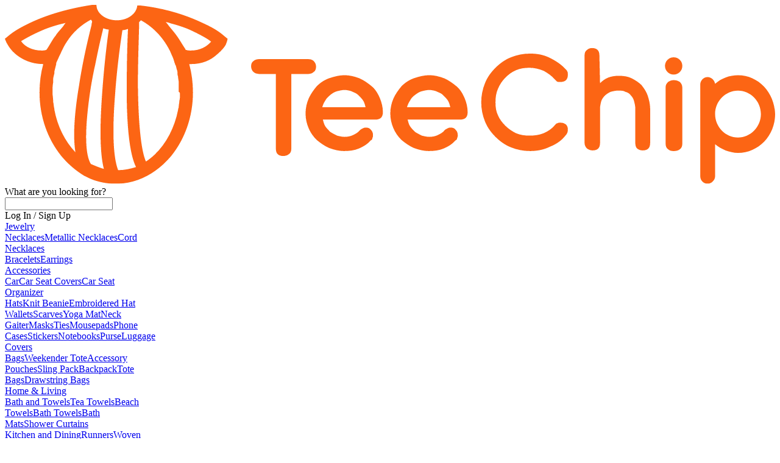

--- FILE ---
content_type: text/plain
request_url: https://www.google-analytics.com/j/collect?v=1&_v=j102&a=1665757781&t=pageview&_s=1&dl=https%3A%2F%2Fteechip.com%2Fn-carolina-arkansas-just-a-shirt&dp=%2Fn-carolina-arkansas-just-a-shirt&ul=en-us%40posix&dt=N%20Carolina%20-%20Arkansas%20-%20Just%20a%20shirt%20-&sr=1280x720&vp=1280x720&exp=MKwnRg3LSiqW-BPqtjybOw.1!n4JstVQfTw-97O7BhX3UNw.0!sAcL6hFYTJuYW0N0mEVKKw.0!me3UsgfrSpK3LpBM4302bQ.0!tmvkOdzaSaOc5i2XK_xaww.1!q1TwrLfxRpWRFtbWKwwPqQ.0!dWlQRwJHRl-lNLPHHbP9dA.0!kauVnFdKTvKUDe3z_Zg1NQ.0!mrcLfwYFReKJi9zkIN1zow.1!IH5eyBXBQPOa173Mp9gPkg.1!w-vtX76ATTydImJMcRjbqg.0!B4lV5y5tTei88K8NxtGgnA.1!M7_OYYtkSiCG2nT7YpDO3g.0!xAjMUYPSQ2y7vlaz1sY52Q.1!MLGL5VNjT6eRACkC2vSMew.1!w5UMSs44SB2cq4OcBhWaYA.1!bcPKHkehSpaBN--Nm_UcfQ.1!h-YTQaORQsiYpn5eIgiy1A.1!oRO953CrQX-LyAIfDX3kzQ.0!vsNzqRANQ3WrnNB4LnwYeQ.1!SbTIZZWASnaUvFTIUKUzCw.1!K4BaFl1dR8erMD7eJtnk9w.1!17UnOC3PSH2R4XB49ABBBA.0!t5PuTb7eRT2b5Kt6ggcq-A.1!ArL0ISfIQ3yUolNBaG6Tzw.1!XJPg2T6_TamksbFfGRmXjg.1!Rob9xpHARCWORVzUd1Nb8A.1!baZf9m4aQmyxD00C-lI-3A.1!%E2%80%8CbHV-xN3mTfKYtD68r7LmYQ.1!TH1wCuXyQFGzznpnuswddQ.0!SPafMCQEQkO5K0oArOH-gA.1!vYoel2YJQCuDGzRjImjXlw.1!RnYzAjTBTxSialYRf064hQ.1!C7vESJXNT52u5G10RZvW9g.1!pNVdYuckRIG30IQc3q6egQ.1!MRxQxDbPRIKPsTebgVkblQ.1!Vtha__EUR5agCwLAMKvHgw.1&_u=aGBAAEIRAAAAACAAI~&jid=442982447&gjid=737349877&cid=476158869.1763690102&tid=UA-170631238-1&_gid=1409916862.1763690102&_r=1&_slc=1&z=1802870315
body_size: -449
content:
2,cG-3GGLL8DJ5M